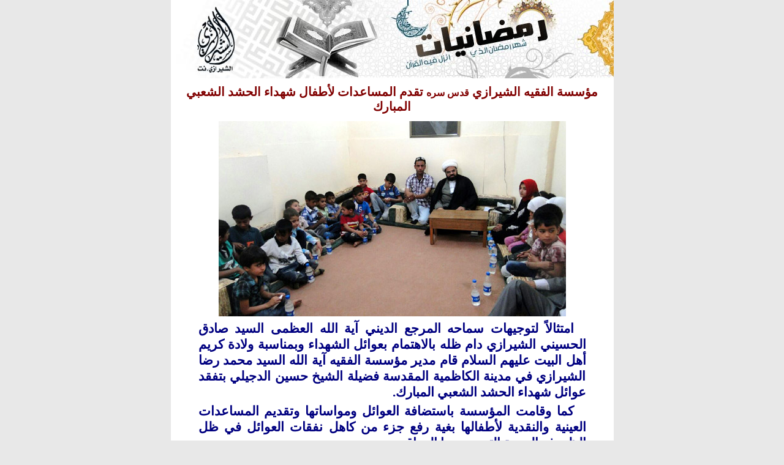

--- FILE ---
content_type: text/html
request_url: https://alshirazi.net/news/news/ramathan1436/42.htm
body_size: 4083
content:
<html>

<head>
<meta name="GENERATOR" content="Microsoft FrontPage 5.0">
<meta name="ProgId" content="FrontPage.Editor.Document">
<meta http-equiv="Content-Type" content="text/html; charset=windows-1256">
<title>مؤسسة الفقيه الشيرازي قدس سره تقدم المساعدات لأطفال شهداء الحشد الشعبي 
المبارك </title>
<style>
<!--
H1 {
	TEXT-JUSTIFY: kashida; FONT-SIZE: 16pt; MARGIN: 12pt 0cm 3pt; DIRECTION: rtl; FONT-FAMILY: Arial; unicode-bidi: embed; TEXT-ALIGN: justify; TEXT-KASHIDA: 0%
}
H1 {
	FONT-SIZE: 16pt; MARGIN: 12pt 0cm 3pt; DIRECTION: rtl; FONT-FAMILY: Arial; unicode-bidi: embed; TEXT-ALIGN: center
}
H1 {
	TEXT-JUSTIFY: kashida; FONT-SIZE: 16pt; MARGIN: 12pt 0cm 3pt; DIRECTION: rtl; FONT-FAMILY: Arial; unicode-bidi: embed; TEXT-ALIGN: justify; TEXT-KASHIDA: 0%
}
span.MsoFootnoteReference
	{vertical-align:super}
-->
</style>
</head>

<body bgcolor="#E8E8E8" topmargin="0" leftmargin="0">

<div align="center">
  <center>
  <table border="0" cellspacing="1" style="padding:0; border-collapse: collapse; word-spacing:0; margin-top:0; margin-bottom:0" bordercolor="#111111" width="652" id="AutoNumber1" height="603">
    <tr>
      <td style="padding:0; word-spacing:0; margin-top:0; margin-bottom:0; " width="729" height="127">
      <p>
      <img border="0" src="../../../ramazaniat/ramathan.jpg" width="723" height="128"></td>
    </tr>
    <tr>
      <td width="729" style="padding:0; word-spacing:0; margin-top:0; margin-bottom:0" height="433" valign="top" bordercolor="#800000" bgcolor="#FFFFFF">
      <p dir="rtl" style="margin-top: 10; margin-bottom: 10" align="center">
      <span style="font-size: 15pt"><b><font color="#800000">مؤسسة الفقيه 
      الشيرازي </span><font size="3">قدس سره</font><span style="font-size: 15pt"> 
      تقدم المساعدات لأطفال شهداء الحشد الشعبي المبارك</span></font></b></p>
                      <div align="center">
                        <center>
                        <table border="0" cellspacing="1" style="border-collapse: collapse" bordercolor="#FFFFFF" width="99%" cellpadding="2" height="21">
                          <tr>
                            <td width="102%" align="center" height="16">
                            <img border="0" src="42.jpg" width="567" height="319"></td>
                            </tr>
                          </table>
                        </center>
                      </div>
      <p dir="rtl" style="text-indent: 20; margin-left: 45; margin-right: 45; margin-top: 5; margin-bottom: 0" align="justify">
      <span style="font-size: 16pt"><b>
      <font face="Traditional Arabic" color="#000080">امتثالاً لتوجيهات سماحه 
      المرجع الديني آية الله العظمى السيد صادق الحسيني الشيرازي دام ظله 
      بالاهتمام بعوائل الشهداء وبمناسبة ولادة كريم أهل البيت عليهم السلام قام 
      مدير مؤسسة الفقيه آية الله السيد محمد رضا الشيرازي في مدينة الكاظمية 
      المقدسة فضيلة الشيخ حسين الدجيلي بتفقد عوائل شهداء الحشد الشعبي المبارك.</font></b></span></p>
      <p dir="rtl" style="text-indent: 20; margin-left: 45; margin-right: 45; margin-top: 5; margin-bottom: 0" align="justify">
      <span style="font-size: 16pt"><b>
      <font face="Traditional Arabic" color="#000080">كما وقامت المؤسسة باستضافة 
      العوائل ومواساتها وتقديم المساعدات العينية والنقدية لأطفالها بغية رفع جزء 
      من كاهل نفقات العوائل في ظل الظروف الصعبة التي يمر بها العراق. </font></b>
      </span></p>
      <p dir="rtl" style="text-indent: 20; margin-left: 45; margin-right: 45; margin-top: 5; margin-bottom: 0" align="justify">
      &nbsp;</p>
      </td>
    </tr>
    <tr>
      <td width="731" style="margin:0; padding:0; word-spacing:0" height="34" bordercolor="#800000">
      <p align="center">
                <map name="FPMap0">
                <area href="../../../index.htm" shape="rect" coords="15, 2, 43, 34">
                <area href="mailto:alshirazi.net@gmail.com" shape="rect" coords="68, 6, 95, 34">
                </map>
      <img border="0" src="../../../ramazaniat/1254.jpg" usemap="#FPMap0" width="723" height="35"></td>
    </tr>
  </table>
  </center>
</div>

</body>

</html>